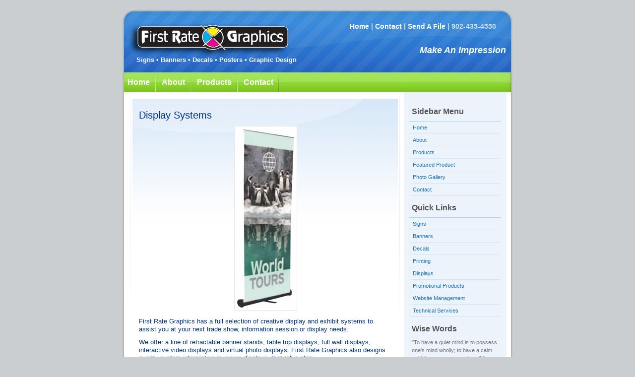

--- FILE ---
content_type: text/html
request_url: http://www.frgweb.ca/display.html
body_size: 2083
content:
<!DOCTYPE html PUBLIC "-//W3C//DTD XHTML 1.0 Strict//EN" "http://www.w3.org/TR/xhtml1/DTD/xhtml1-strict.dtd">

<html xmlns="http://www.w3.org/1999/xhtml" xml:lang="en" lang="en">
<head>

<meta name="First Rate Graphics, Signs, Banners, Decals, Web Design" content="First Rate Graphics, Signs, Banners, Decals, Web Design" />
<meta http-equiv="Content-Type" content="text/html; charset=iso-8859-1" />
<meta name="Distribution" content="Global" />
<meta name="Author" content="First Rate Graphics" />
<meta name="Robots" content="index,follow" />

<link rel="stylesheet" href="images/CoolWater.css" type="text/css" />

<title>::.First Rate Graphics | Products - Display Systems .::</title>
	
<style type="text/css">
<!--
.style1 {font-size: 16px}
.style2 {
	font-size: 18px;
	font-style: italic;
	font-weight: bold;
}
.style4 {
	font-size: 10pt;
	color: #003366;
}
-->
</style>
</head>

<body>
<!-- wrap starts here -->
<div id="wrap">
		
	<!--header -->
    <div id="header">
      <h1 id="logo-text">&nbsp;</h1>
      <p>&nbsp;</p>
      <p>&nbsp;</p>
      <p class="style1" id="slogan">Signs &bull; Banners &bull; Decals &bull; Posters &bull; Graphic Design </p>
      <div id="header-links">
        <p><!-- #BeginLibraryItem "/Library/header_menu.lbi" -->
<a href="index.html">Home</a> | 
			<a href="contact.html">Contact</a> | 
			<a href="send.html">Send A File</a> | 902-435-4550<!-- #EndLibraryItem --></p>
      </div>
      <p align="right" class="style2" id="slogan2">Make An Impression</p>
    </div>
  <!-- navigation -->	
<div  id="menu">
		<ul>
			<li id="current"><!-- #BeginLibraryItem "/Library/main_menu_home.lbi" --><ul><li id="current"><a href="index.html">Home</a></li>
			<li><a href="about.html">About</a></li>
			<li><a href="products.html">Products</a></li>
  <li><a href="contact.html">Contact</a></li>
</ul>
  <!-- #EndLibraryItem --><a href="index.html"></a></li>
	  </ul>
  </div>					
			
	<!-- content-wrap starts here -->
	<div id="content-wrap">
		
		<div id="main">
		  <h2>Display Systems</h2>
		  <p align="center"><img src="images/frgbanner.jpg" alt="Banner Stand" width="115" height="360" class="style4" /></p>
		  <p>First Rate Graphics has a full selection of creative display and exhibit systems to assist you at your next trade show, information session or display needs.</p>
		  <p>We offer a line of retractable banner stands, table top displays, full wall displays, interactive video displays and virtual photo displays. First Rate Graphics also designs quality custom interpretive museum displays, that tell a story.</p>
		  <p class="style4">&nbsp;</p>
		  <table width="500" border="0" cellpadding="2">
            <tr>
              <th colspan="2" scope="col">Display Systems</th>
            </tr>
            <tr>
              <td width="119">&nbsp;</td>
              <td width="367"><ul>
                <li>Banner Stands</li>
              </ul></td>
            </tr>
            <tr>
              <td>&nbsp;</td>
              <td><ul>
                <li>Table Top Displays</li>
              </ul></td>
            </tr>
            <tr>
              <td>&nbsp;</td>
              <td><ul>
                <li>Point of Sale Displays</li>
              </ul></td>
            </tr>
            <tr>
              <td>&nbsp;</td>
              <td><ul>
                <li>Menu Boards</li>
              </ul></td>
            </tr>
            <tr>
              <td>&nbsp;</td>
              <td><ul>
                <li>Way finding Signs</li>
              </ul></td>
            </tr>
            <tr>
              <td>&nbsp;</td>
              <td><ul>
                <li>Museum Displays</li>
              </ul></td>
            </tr>
            <tr>
              <td>&nbsp;</td>
              <td><ul>
                <li>Product Displays</li>
              </ul></td>
            </tr>
            <tr>
              <td>&nbsp;</td>
              <td><ul>
                <li>Trade Show Displays</li>
              </ul></td>
            </tr>
            <tr>
              <td>&nbsp;</td>
              <td><ul>
                <li>Full Wall Displays</li>
              </ul></td>
            </tr>
            <tr>
              <td>&nbsp;</td>
              <td><ul>
                <li>Portable Displays</li>
              </ul></td>
            </tr>
          </table>
		  <p class="style4">&nbsp;</p>
	  </div>
	  <div id="sidebar"><!-- #BeginLibraryItem "/Library/sidebar1.lbi" -->
<h2>Sidebar Menu</h2>
<ul class="sidemenu">				
				<li><a href="index.html">Home</a> </li>
				<li><a href="about.html">About</a></li>
		<li><a href="products.html">Products</a></li>
		<li><a href="feature.html">Featured Product</a></li>	
		<li><a href="index.html">Photo Gallery</a></li>
		<li><a href="contact.html">Contact</a></li>	
</ul>	
				
<h2>Quick Links</h2>
<ul class="sidemenu">
				<li><a href="signs.html">Signs</a></li>
				<li><a href="banners.html">Banners</a></li>
				<li><a href="decals.html">Decals</a></li>
				<li><a href="printing.html">Printing</a></li>					
  <li><a href="display.html">Displays</a></li>
				<li><a href="promotional.html">Promotional Products</a></li>
				<li><a href="web.html">Website Management</a></li>
	            <li><a href="technical.html">Technical Services</a></li>
</ul>
			
<h2>Wise Words</h2>
		  <p>&quot;To have a quiet mind is to possess one's mind wholly; to have a calm spirit is to 
			possess one's self.&quot; </p>
					
			<p class="align-right">- Hamilton Mabie</p>
			
			<!-- #EndLibraryItem --><h2>&nbsp;</h2>	
	  </div>
				
	<!-- content-wrap ends here -->	
	</div>
					
	<!--footer starts here-->
	<div id="footer">
			
		<p><!-- #BeginLibraryItem "/Library/footer1.lbi" -->
&copy; 2013 <strong>FIRST RATE GRAPHICS</strong> |	<a href="products.html">PRODUCTS</a>	 |	<a href="feature.html">FEATURED	PRODUCT</a> | 
		<a href="contact.html">CONTACT</a><!-- #EndLibraryItem --></p>
				
  </div>	

<!-- wrap ends here -->
</div>

<!-- WiredMinds eMetrics tracking with Enterprise Edition V5.4 START -->
<script type='text/javascript' src='https://count.carrierzone.com/app/count_server/count.js'></script>
<script type='text/javascript'><!--
wm_custnum='8d0d061e206da1ca';
wm_page_name='display.html';
wm_group_name='/services/webpages/f/r/frgweb.ca/public';
wm_campaign_key='campaign_id';
wm_track_alt='';
wiredminds.count();
// -->
</script>
<!-- WiredMinds eMetrics tracking with Enterprise Edition V5.4 END -->
</body>
</html>


--- FILE ---
content_type: text/css
request_url: http://www.frgweb.ca/images/CoolWater.css
body_size: 2593
content:
/********************************************
   AUTHOR:  			Erwin Aligam 
   WEBSITE:   			http://www.styleshout.com/
	TEMPLATE NAME:		CoolWater
   TEMPLATE CODE: 	S-0019
   VERSION:          1.0     
	DATE:					November-07-2007     	
 *******************************************/
 
/********************************************
   HTML ELEMENTS
********************************************/ 

/* top elements */
* { margin: 0; padding: 0; outline: 0; }

body {
	background: #caced1;
	font: 70%/1.5em Verdana, Tahoma, arial, sans-serif;
	color: #777;
	text-align: center;
	margin: 15px 0;
}

/* links */
a, a:visited {
	text-decoration: none;
	background: inherit;
	color: #FB9233; 
}
a:hover {
	text-decoration: underline;
	background: inherit;
	color: #93C600;
}

/* headers */
h1, h2, h3 { font-family: 'Trebuchet MS', Tahoma, Sans-serif;  }
h1 {
	font-size: 180%;	
	font-weight: normal;	
	color: #555;
}
h2 {
	font-size: 160%;
	color: #88ac0b;
	font-weight: normal;
}
h3 {
	font-size: 135%;	 
	color: #666666;
}

/* images */
img {
	background: #fff;
   border: 1px solid #E5E5E5;
	padding: 5px;
}
img.float-right { margin: 5px 0px 10px 10px;  }
img.float-left { margin: 5px 10px 10px 0px; }

h1, h2, h3, p {
	margin: 10px 15px;
	padding: 0;
}
ul, ol {
	margin-top: 5px;
	margin-right: 15px;
	margin-bottom: 5px;
	margin-left: 5px;
	padding-top: 0;
	padding-right: 25px;
	padding-bottom: 0;
	padding-left: 0px;
}

code {
  margin: 5px 0;
  padding: 15px;
  text-align: left;
  display: block;
  overflow: auto;  
  font: 500 1em/1.5em 'Lucida Console', 'courier new', monospace ;
  /* white-space: pre; */
  border: 1px solid #E5F0FB;  
  background: #F4F8FD;
}
acronym {
  cursor: help;
  border-bottom: 1px dotted #777;
}
blockquote {
  margin: 10px 15px;
  padding: 0 0 0 25px;  
  font: bold 1.3em/1.5em "Trebuchet MS", Tahoma, arial, Sans-serif; 
  color: #2361BA;
  border: 1px solid #E5F0FB;   
  background: #F4F8FD url(quote.jpg) no-repeat 8px 6px;
}

/* start - table */
table {
	border-collapse: collapse;
	margin-top: 10px;
	margin-right: 10px;
	margin-bottom: 10px;
	margin-left: 10px;
}
th strong {
	color: #fff;
	font-family: Verdana, Arial, Helvetica, sans-serif;
}
th {
	background: #306bc1 url(button-bg.jpg) repeat-x 0 0;
	height: 25px;
	padding-left: 12px;
	padding-right: 12px;
	color: #FFFFFF;
	text-align: left;
	border-bottom-width: 2px;
	font-size: 12px;
	font-family: Verdana, Arial, Helvetica, sans-serif;
	vertical-align: text-bottom;
	border-top-width: 1px;
	border-right-width: 1px;
	border-left-width: 1px;
	border-top-style: solid;
	border-right-style: solid;
	border-bottom-style: solid;
	border-left-style: solid;
	border-top-color: #306bc1;
	border-right-color: #306bc1;
	border-bottom-color: #306bc1;
	border-left-color: #306bc1;
	padding-top: 2px;
	padding-bottom: 2px;
}
tr {
	height: 32px;
	background: #fff;	
}
td {
	padding-left: 5px;
	padding-right: 5px;
	border: 1px solid #E5F0FB;
}
/* end - table */

/* form elements */
form {
	margin:10px 15px; 
	padding: 10px 0;
	border: 1px solid #E5F0FB; 
	background: #F4F8FD;
}
fieldset {
	margin: 0;	padding: 0;
	border: none;
}
legend {
	display: none;
}
label {
	display:block;
	font-weight:bold;
	margin: 7px 0;
}
input {
	padding:3px;
	border: 1px solid #E5F0FB; 
	font: normal 1em Verdana, sans-serif;
	color:#777;	
}
textarea {
	width:400px;
	padding:3px;
	font: normal 1em Verdana, sans-serif;
	border: 1px solid #E5F0FB; 
	height:100px;
	display:block;
	color:#777;
}
input.button { 
	font: bold 12px Arial, Sans-serif; 
	height: 28px;
	margin: 0;
	padding: 2px 3px; 
	color: #fff;
	background: #306bc1 url(button-bg.jpg) repeat-x 0 0; 
	border: 1px solid #306bc1;
}

/* search form */
.searchform {
	background-color: transparent;
	border: none;	
	margin: 0; 
	padding: 5px 0 5px 0;	
	width: 180px;	
}
.searchform p { margin: 0; padding: 0; }
.searchform input.textbox { 
	width: 110px;
	color: #777; 
	height: 20px;
	padding: 2px;	
	border: 1px solid #D2E8F7; 
	vertical-align: top;
}
.searchform input.button { 
	width: 55px;
	height: 26px;
	padding: 2px 5px;
	vertical-align: top;
}

/********************************************
   LAYOUT
********************************************/ 
#wrap {
	width: 790px;
	background: #CCC url(content.jpg) repeat-y center top;
	margin: 0 auto;
	text-align: left;
}
#content-wrap {
	clear: both;
	width: 760px;	
	margin: 5px auto;
	padding: 0; 	
}
#header {
	position: relative;
	height: 131px;
	background: #caced1 url(header.jpg) no-repeat center top;
	padding: 0;
	color: #fff;
	background-image: url(header%20copy.jpg);
}
#header h1#logo-text a {
	position: absolute;
	margin: 0;
	padding: 0;
	font: bolder 55px 'Trebuchet MS', Arial, Sans-serif;
	letter-spacing: -3px;
	color: #fff;
	text-transform: none;
	text-decoration: none;
	background: transparent;
	/* change the values of top and left to adjust the position of the logo*/
	top: 26px;
	left: 42px;
}
#header p#slogan {
	position: absolute;
	margin: 0;
	padding: 0;
	font: bold 13px 'Trebuchet MS', Arial, Sans-serif;
	text-transform: none;
	color: #FFF;
	/* change the values of top and left to adjust the position of the slogan*/
	top: 98px;
	left: 30px;
	width: 328px;
}

/* header links */
#header #header-links {
	position: absolute;
	color: #C6DDEE;
	font: bold 14px"Trebuchet MS", Arial, Tahoma, Sans-serif;
	top: 20px; right: 20px;	
}
#header #header-links a {	
	color: #fff;
	text-decoration: none;	
}
#header #header-links a:hover {
	color: #D4FF55;	
}


/* navigation */
#menu {
	clear: both;
	background: #81C524 url(menu.jpg) no-repeat;
	font: bold 16px/40px "trebuchet MS", Arial, Tahoma, Sans-serif;
	height: 40px;
	width: 790px;
	margin-top: 0;
	margin-right: auto;
	margin-bottom: 0;
	margin-left: auto;
	padding-top: 0;
	padding-right: 0;
	padding-bottom: 0;
	padding-left: 20;
}
#menu ul {
	float: left;
	list-style: none;
	margin:0;
	padding-top: 0;
	padding-right: 0;
	padding-bottom: 0;
	padding-left: 0px;
}
#menu ul li {
	display: inline;
}
#menu ul li a {
	display: block;
	float: left;
	padding: 0 12px;
	color: #fff;	
	text-decoration: none;
	background: url(sep.jpg) no-repeat 100% 100%;
}
#menu ul li a:hover {
	color: #006600;
}
#menu ul li#current a {
	color: #FFFFFF;
}

/* Main Column */
#main {
	float: left;
	width: 555px;
	margin: 0; padding: 20px 0 0 0; 
	display: inline;
	background: url(box.jpg) no-repeat; 	
}
#main h2 {
	font: normal 180% 'Trebuchet MS', Tahoma, Arial, Sans-serif;
	padding: 0;
	margin-bottom: 0;
	color: #003381;
}
#main h2 a {
	color: #2666c3;
	text-decoration: none;	
}

#main p, #main h1, #main h2, #main h3, #main ol, #main ul,
#main blockquote, #main table, #main form {
	margin-left: 20px;
	margin-right: 25px;
}
#main p {
	font-family: Verdana, Arial, Helvetica, sans-serif;
	font-size: 10pt;
	color: #003381;
}

#main ul li {
	list-style-image: url(bullet.gif);
	font-family: Verdana, Arial, Helvetica, sans-serif;
	font-size: 11pt;
	color: #006699;
	line-height: 1.2;
}

/* Sidebar */	
#sidebar {
	float: right;
	width: 195px;
	padding: 0; margin: 10px 0 0 0;	
	color: #777;	
}	
#sidebar h2 {
	margin: 15px 5px 10px 5px;
	font: bold 1.4em 'Trebuchet MS', Tahoma, Sans-serif;
	color: #555;	
}
#sidebar p {
	margin-left: 5px;
}

#sidebar ul.sidemenu {
	list-style: none;
	text-align: left;
	margin: 7px 10px 8px 0; padding: 0;
	text-decoration: none;	
	border-top: 1px solid #A9D4EF;	
}
#sidebar ul.sidemenu li {
	list-style: none;
	padding: 4px 0 4px 5px;
	margin: 0 2px;	
	color: #777;	
	border-bottom: 1px solid #D2E8F7; 
}
* html body #sidebar ul.sidemenu li {
	height: 1%;
}
#sidebar ul.sidemenu li a {
	text-decoration: none;	
	color: #1773BC;				
}
#sidebar ul.sidemenu li a:hover {	
	color: #333;
}
#sidebar ul.sidemenu ul { margin: 0 0 0 5px; padding: 0; }
#sidebar ul.sidemenu ul li { border: none; }

/* Footer */	
#footer {
	color: #C6DDEE;
	background: #caced1 url(footer.jpg) no-repeat center top;
	clear: both;
	width: 790px;
	height: 57px;
	text-align: center;	
	font-size: 90%;	
}
#footer p { 
	padding: 10px 0;
	margin: 0;
}
#footer a { 
	color: #fff;
	text-decoration: none; 
}

/* post footer */
.post-footer {
	background: #F4F8FD;
	padding: 5px; margin: 20px 25px 0 25px;
	border: 1px solid #E5F0FB; 
	font-size: 95%;	
}
.post-footer .date {	padding-left: 0px; margin: 0 5px; }
.post-footer .comments { padding-left: 0px; margin: 0 5px; }
.post-footer .readmore { padding-left: 0px; margin: 0 5px; }

.post-by { font-size: .95em;	margin-top: 0;	}

/* alignment classes */
.float-left  { float: left; }
.float-right { float: right; }
.align-left  { text-align: left; }
.align-right { text-align: right; }

/* display and additional classes */
.clear { clear: both; }
#menu #menu-links a:hover {
	color: #D4FF55;
}
